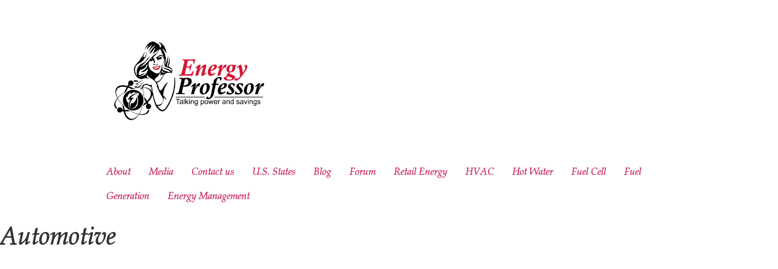

--- FILE ---
content_type: text/html; charset=UTF-8
request_url: https://theenergyprofessor.net/automotive/
body_size: 4612
content:
<!doctype html>
<html lang="en">
<head>
	<meta charset="UTF-8">
		<meta name="viewport" content="width=device-width, initial-scale=1">
	<link rel="profile" href="http://gmpg.org/xfn/11">
	
	<!-- This site is optimized with the Yoast SEO plugin v16.0.2 - https://yoast.com/wordpress/plugins/seo/ -->
	<title>Automotive - The Energy Professor</title>
	<meta name="robots" content="index, follow, max-snippet:-1, max-image-preview:large, max-video-preview:-1" />
	<link rel="canonical" href="https://theenergyprofessor.net/automotive/" />
	<meta property="og:locale" content="en_US" />
	<meta property="og:type" content="article" />
	<meta property="og:title" content="Automotive - The Energy Professor" />
	<meta property="og:url" content="https://theenergyprofessor.net/automotive/" />
	<meta property="og:site_name" content="The Energy Professor" />
	<meta property="article:publisher" content="https://www.facebook.com/energyprofessor" />
	<meta name="twitter:card" content="summary_large_image" />
	<script type="application/ld+json" class="yoast-schema-graph">{"@context":"https://schema.org","@graph":[{"@type":"Organization","@id":"https://theenergyprofessor.net/#organization","name":"The Energy Professor","url":"https://theenergyprofessor.net/","sameAs":["https://www.facebook.com/energyprofessor","https://www.linkedin.com/company/the-energy-professor"],"logo":{"@type":"ImageObject","@id":"https://theenergyprofessor.net/#logo","inLanguage":"en","url":"https://theenergyprofessor.net/wp-content/uploads/2020/11/267222_large.jpg","width":1000,"height":800,"caption":"The Energy Professor"},"image":{"@id":"https://theenergyprofessor.net/#logo"}},{"@type":"WebSite","@id":"https://theenergyprofessor.net/#website","url":"https://theenergyprofessor.net/","name":"The Energy Professor","description":"Powerful conversations.","publisher":{"@id":"https://theenergyprofessor.net/#organization"},"potentialAction":[{"@type":"SearchAction","target":"https://theenergyprofessor.net/?s={search_term_string}","query-input":"required name=search_term_string"}],"inLanguage":"en"},{"@type":"WebPage","@id":"https://theenergyprofessor.net/automotive/#webpage","url":"https://theenergyprofessor.net/automotive/","name":"Automotive - The Energy Professor","isPartOf":{"@id":"https://theenergyprofessor.net/#website"},"datePublished":"2021-02-02T20:50:51+00:00","dateModified":"2021-02-02T20:50:51+00:00","breadcrumb":{"@id":"https://theenergyprofessor.net/automotive/#breadcrumb"},"inLanguage":"en","potentialAction":[{"@type":"ReadAction","target":["https://theenergyprofessor.net/automotive/"]}]},{"@type":"BreadcrumbList","@id":"https://theenergyprofessor.net/automotive/#breadcrumb","itemListElement":[{"@type":"ListItem","position":1,"item":{"@type":"WebPage","@id":"https://theenergyprofessor.net/","url":"https://theenergyprofessor.net/","name":"Home"}},{"@type":"ListItem","position":2,"item":{"@type":"WebPage","@id":"https://theenergyprofessor.net/automotive/","url":"https://theenergyprofessor.net/automotive/","name":"Automotive"}}]}]}</script>
	<!-- / Yoast SEO plugin. -->


<link rel='dns-prefetch' href='//s.w.org' />
<link rel="alternate" type="application/rss+xml" title="The Energy Professor &raquo; Feed" href="https://theenergyprofessor.net/feed/" />
<link rel="alternate" type="application/rss+xml" title="The Energy Professor &raquo; Comments Feed" href="https://theenergyprofessor.net/comments/feed/" />
		<script type="text/javascript">
			window._wpemojiSettings = {"baseUrl":"https:\/\/s.w.org\/images\/core\/emoji\/13.0.1\/72x72\/","ext":".png","svgUrl":"https:\/\/s.w.org\/images\/core\/emoji\/13.0.1\/svg\/","svgExt":".svg","source":{"concatemoji":"https:\/\/theenergyprofessor.net\/wp-includes\/js\/wp-emoji-release.min.js?ver=5.6.14"}};
			!function(e,a,t){var n,r,o,i=a.createElement("canvas"),p=i.getContext&&i.getContext("2d");function s(e,t){var a=String.fromCharCode;p.clearRect(0,0,i.width,i.height),p.fillText(a.apply(this,e),0,0);e=i.toDataURL();return p.clearRect(0,0,i.width,i.height),p.fillText(a.apply(this,t),0,0),e===i.toDataURL()}function c(e){var t=a.createElement("script");t.src=e,t.defer=t.type="text/javascript",a.getElementsByTagName("head")[0].appendChild(t)}for(o=Array("flag","emoji"),t.supports={everything:!0,everythingExceptFlag:!0},r=0;r<o.length;r++)t.supports[o[r]]=function(e){if(!p||!p.fillText)return!1;switch(p.textBaseline="top",p.font="600 32px Arial",e){case"flag":return s([127987,65039,8205,9895,65039],[127987,65039,8203,9895,65039])?!1:!s([55356,56826,55356,56819],[55356,56826,8203,55356,56819])&&!s([55356,57332,56128,56423,56128,56418,56128,56421,56128,56430,56128,56423,56128,56447],[55356,57332,8203,56128,56423,8203,56128,56418,8203,56128,56421,8203,56128,56430,8203,56128,56423,8203,56128,56447]);case"emoji":return!s([55357,56424,8205,55356,57212],[55357,56424,8203,55356,57212])}return!1}(o[r]),t.supports.everything=t.supports.everything&&t.supports[o[r]],"flag"!==o[r]&&(t.supports.everythingExceptFlag=t.supports.everythingExceptFlag&&t.supports[o[r]]);t.supports.everythingExceptFlag=t.supports.everythingExceptFlag&&!t.supports.flag,t.DOMReady=!1,t.readyCallback=function(){t.DOMReady=!0},t.supports.everything||(n=function(){t.readyCallback()},a.addEventListener?(a.addEventListener("DOMContentLoaded",n,!1),e.addEventListener("load",n,!1)):(e.attachEvent("onload",n),a.attachEvent("onreadystatechange",function(){"complete"===a.readyState&&t.readyCallback()})),(n=t.source||{}).concatemoji?c(n.concatemoji):n.wpemoji&&n.twemoji&&(c(n.twemoji),c(n.wpemoji)))}(window,document,window._wpemojiSettings);
		</script>
		<style type="text/css">
img.wp-smiley,
img.emoji {
	display: inline !important;
	border: none !important;
	box-shadow: none !important;
	height: 1em !important;
	width: 1em !important;
	margin: 0 .07em !important;
	vertical-align: -0.1em !important;
	background: none !important;
	padding: 0 !important;
}
</style>
	<link rel='stylesheet' id='wp-block-library-css'  href='https://theenergyprofessor.net/wp-includes/css/dist/block-library/style.min.css?ver=5.6.14' type='text/css' media='all' />
<link rel='stylesheet' id='fontawesome-iconset-style-css'  href='https://theenergyprofessor.net/wp-content/sp-resources/forum-iconsets/fontawesome/style.css?ver=5.6.14' type='text/css' media='all' />
<link rel='stylesheet' id='uaf_client_css-css'  href='https://theenergyprofessor.net/wp-content/uploads/useanyfont/uaf.css?ver=1616701900' type='text/css' media='all' />
<link rel='stylesheet' id='wpforo-widgets-css'  href='https://theenergyprofessor.net/wp-content/plugins/wpforo/wpf-themes/classic/widgets.css?ver=1.9.6' type='text/css' media='all' />
<link rel='stylesheet' id='wpfucf-frontend-css-css'  href='https://theenergyprofessor.net/wp-content/plugins/wpforo-user-custom-fields/assets/css/frontend.css?ver=5.6.14' type='text/css' media='all' />
<link rel='stylesheet' id='hello-elementor-css'  href='https://theenergyprofessor.net/wp-content/themes/hello-elementor/style.min.css?ver=2.3.1' type='text/css' media='all' />
<link rel='stylesheet' id='hello-elementor-theme-style-css'  href='https://theenergyprofessor.net/wp-content/themes/hello-elementor/theme.min.css?ver=2.3.1' type='text/css' media='all' />
<link rel='stylesheet' id='tablepress-default-css'  href='https://theenergyprofessor.net/wp-content/plugins/tablepress/css/default.min.css?ver=1.13' type='text/css' media='all' />
<link rel='stylesheet' id='wpforo-dynamic-style-css'  href='https://theenergyprofessor.net/wp-content/plugins/wpforo/wpf-themes/classic/colors.css?ver=1.9.6.71b0eca09d127e7550c720bd96314ce6' type='text/css' media='all' />
<link rel='stylesheet' id='wpdevelop-bts-css'  href='https://theenergyprofessor.net/wp-content/plugins/Archive/assets/libs/bootstrap/css/bootstrap.css?ver=3.3.5.1' type='text/css' media='all' />
<link rel='stylesheet' id='wpdevelop-bts-theme-css'  href='https://theenergyprofessor.net/wp-content/plugins/Archive/assets/libs/bootstrap/css/bootstrap-theme.css?ver=3.3.5.1' type='text/css' media='all' />
<link rel='stylesheet' id='wpbc-time_picker-css'  href='https://theenergyprofessor.net/wp-content/plugins/Archive/css/wpbc_time-selector.css?ver=8.8.1' type='text/css' media='all' />
<link rel='stylesheet' id='wpbc-time_picker-skin-css'  href='https://theenergyprofessor.net/wp-content/plugins/Archive/css/time_picker_skins/green.css?ver=8.8.1' type='text/css' media='all' />
<link rel='stylesheet' id='wpbc-client-pages-css'  href='https://theenergyprofessor.net/wp-content/plugins/Archive/css/client.css?ver=8.8.1' type='text/css' media='all' />
<link rel='stylesheet' id='wpbc-calendar-css'  href='https://theenergyprofessor.net/wp-content/plugins/Archive/css/calendar.css?ver=8.8.1' type='text/css' media='all' />
<link rel='stylesheet' id='wpbc-calendar-skin-css'  href='https://theenergyprofessor.net/wp-content/plugins/Archive/css/skins/premium-black.css?ver=8.8.1' type='text/css' media='all' />
<link rel='stylesheet' id='wpbc-flex-timeline-css'  href='https://theenergyprofessor.net/wp-content/plugins/Archive/core/timeline/v2/css/timeline_v2.css?ver=8.8.1' type='text/css' media='all' />
<link rel='stylesheet' id='wpbc-flex-timeline-skin-css'  href='https://theenergyprofessor.net/wp-content/plugins/Archive/core/timeline/v2/css/timeline_skin_v2.css?ver=8.8.1' type='text/css' media='all' />
<script type='text/javascript' src='https://theenergyprofessor.net/wp-includes/js/jquery/jquery.min.js?ver=3.5.1' id='jquery-core-js'></script>
<script type='text/javascript' src='https://theenergyprofessor.net/wp-includes/js/jquery/jquery-migrate.min.js?ver=3.3.2' id='jquery-migrate-js'></script>
<script type='text/javascript' id='wpfucf-frontend-js-js-extra'>
/* <![CDATA[ */
var wpfucfVars = {"msgInvalidMinLength":"Minimum length is","msgInvalidMaxLength":"Maximum length is","msgRequiredCheckboxes":"Required"};
/* ]]> */
</script>
<script type='text/javascript' src='https://theenergyprofessor.net/wp-content/plugins/wpforo-user-custom-fields/assets/js/frontend.js?ver=5.6.14' id='wpfucf-frontend-js-js'></script>
<script type='text/javascript' id='wpbc-global-vars-js-extra'>
/* <![CDATA[ */
var wpbc_global1 = {"wpbc_ajaxurl":"https:\/\/theenergyprofessor.net\/wp-admin\/admin-ajax.php","wpdev_bk_plugin_url":"https:\/\/theenergyprofessor.net\/wp-content\/plugins\/Archive","wpdev_bk_today":"[2026,1,14,12,29]","visible_booking_id_on_page":"[]","booking_max_monthes_in_calendar":"1y","user_unavilable_days":"[0,5,6,999]","wpdev_bk_edit_id_hash":"","wpdev_bk_plugin_filename":"wpdev-booking.php","bk_days_selection_mode":"multiple","wpdev_bk_personal":"1","block_some_dates_from_today":"0","message_verif_requred":"This field is required","message_verif_requred_for_check_box":"This checkbox must be checked","message_verif_requred_for_radio_box":"At least one option must be selected","message_verif_emeil":"Incorrect email field","message_verif_same_emeil":"Your emails do not match","message_verif_selectdts":"Please, select booking date(s) at Calendar.","parent_booking_resources":"[]","new_booking_title":"Thank you for scheduling a talk with The Energy Professor. We will email a confirmation of your booking as soon as possible.","new_booking_title_time":"7000","type_of_thank_you_message":"message","thank_you_page_URL":"https:\/\/theenergyprofessor.net\/thank-you","is_am_pm_inside_time":"false","is_booking_used_check_in_out_time":"false","wpbc_active_locale":"en","wpbc_message_processing":"Processing","wpbc_message_deleting":"Deleting","wpbc_message_updating":"Updating","wpbc_message_saving":"Saving","message_checkinouttime_error":"Error! Please reset your check-in\/check-out dates above.","message_starttime_error":"Start Time is invalid. The date or time may be booked, or already in the past! Please choose another date or time.","message_endtime_error":"End Time is invalid. The date or time may be booked, or already in the past. The End Time may also be earlier that the start time, if only 1 day was selected! Please choose another date or time.","message_rangetime_error":"The time(s) may be booked, or already in the past!","message_durationtime_error":"The time(s) may be booked, or already in the past!","bk_highlight_timeslot_word":"Times:"};
var wpbc_global2 = {"message_time_error":"Incorrect date format"};
var wpbc_global3 = {"bk_1click_mode_days_num":"3","bk_1click_mode_days_start":"[-1]","bk_2clicks_mode_days_min":"1","bk_2clicks_mode_days_max":"30","bk_2clicks_mode_days_specific":"[]","bk_2clicks_mode_days_start":"[-1]","bk_highlight_timeslot_word":"Scheduled Talks:","is_booking_recurrent_time":"false","is_booking_used_check_in_out_time":"false","bk_currency_pos":"left"};
/* ]]> */
</script>
<script type='text/javascript' src='https://theenergyprofessor.net/wp-content/plugins/Archive/js/wpbc_vars.js?ver=8.8.1' id='wpbc-global-vars-js'></script>
<script type='text/javascript' src='https://theenergyprofessor.net/wp-content/plugins/Archive/assets/libs/bootstrap/js/bootstrap.js?ver=3.3.5.1' id='wpdevelop-bootstrap-js'></script>
<script type='text/javascript' src='https://theenergyprofessor.net/wp-content/plugins/Archive/js/datepick/jquery.datepick.wpbc.5.6.js?ver=5.6' id='wpbc-datepick-js'></script>
<script type='text/javascript' src='https://theenergyprofessor.net/wp-content/plugins/Archive/js/client.js?ver=8.8.1' id='wpbc-main-client-js'></script>
<script type='text/javascript' src='https://theenergyprofessor.net/wp-content/plugins/Archive/js/wpbc_times.js?ver=8.8.1' id='wpbc-times-js'></script>
<script type='text/javascript' src='https://theenergyprofessor.net/wp-content/plugins/Archive/js/wpbc_time-selector.js?ver=8.8.1' id='wpbc-time-selector-js'></script>
<script type='text/javascript' src='https://theenergyprofessor.net/wp-content/plugins/Archive/inc/js/meiomask.js?ver=8.8.1' id='wpbc-meio-mask-js'></script>
<script type='text/javascript' src='https://theenergyprofessor.net/wp-content/plugins/Archive/inc/js/personal.js?ver=8.8.1' id='wpbc-personal-js'></script>
<script type='text/javascript' src='https://theenergyprofessor.net/wp-content/plugins/Archive/inc/js/biz_s.js?ver=8.8.1' id='wpbc-bs-js'></script>
<script type='text/javascript' src='https://theenergyprofessor.net/wp-content/plugins/Archive/inc/gateways/ideal/iDEAL.js?ver=8.8.1' id='wpbc-payment-ideal-js'></script>
<script type='text/javascript' src='https://theenergyprofessor.net/wp-content/plugins/Archive/core/timeline/v2/_out/timeline_v2.js?ver=8.8.1' id='wpbc-timeline-flex-js'></script>
<link rel="https://api.w.org/" href="https://theenergyprofessor.net/wp-json/" /><link rel="alternate" type="application/json" href="https://theenergyprofessor.net/wp-json/wp/v2/pages/408" /><link rel="EditURI" type="application/rsd+xml" title="RSD" href="https://theenergyprofessor.net/xmlrpc.php?rsd" />
<link rel="wlwmanifest" type="application/wlwmanifest+xml" href="https://theenergyprofessor.net/wp-includes/wlwmanifest.xml" /> 
<meta name="generator" content="WordPress 5.6.14" />
<link rel='shortlink' href='https://theenergyprofessor.net/?p=408' />
<link rel="alternate" type="application/json+oembed" href="https://theenergyprofessor.net/wp-json/oembed/1.0/embed?url=https%3A%2F%2Ftheenergyprofessor.net%2Fautomotive%2F" />
<link rel="alternate" type="text/xml+oembed" href="https://theenergyprofessor.net/wp-json/oembed/1.0/embed?url=https%3A%2F%2Ftheenergyprofessor.net%2Fautomotive%2F&#038;format=xml" />
<link rel="icon" href="https://theenergyprofessor.net/wp-content/uploads/2020/11/cropped-267222_large-32x32.jpg" sizes="32x32" />
<link rel="icon" href="https://theenergyprofessor.net/wp-content/uploads/2020/11/cropped-267222_large-192x192.jpg" sizes="192x192" />
<link rel="apple-touch-icon" href="https://theenergyprofessor.net/wp-content/uploads/2020/11/cropped-267222_large-180x180.jpg" />
<meta name="msapplication-TileImage" content="https://theenergyprofessor.net/wp-content/uploads/2020/11/cropped-267222_large-270x270.jpg" />
</head>
<body class="page-template-default page page-id-408 wp-custom-logo wpf-default wpft- elementor-default elementor-kit-64 elementor-page-658 elementor-page-656 elementor-page-619">

<header class="site-header" role="banner">

	<div class="site-branding">
		<a href="https://theenergyprofessor.net/" class="custom-logo-link" rel="home"><img width="1000" height="800" src="https://theenergyprofessor.net/wp-content/uploads/2020/09/Attachment_1599084538.jpg" class="custom-logo" alt="The Energy Professor" srcset="https://theenergyprofessor.net/wp-content/uploads/2020/09/Attachment_1599084538.jpg 1000w, https://theenergyprofessor.net/wp-content/uploads/2020/09/Attachment_1599084538-300x240.jpg 300w, https://theenergyprofessor.net/wp-content/uploads/2020/09/Attachment_1599084538-768x614.jpg 768w" sizes="(max-width: 1000px) 100vw, 1000px" /></a>	</div>

		<nav class="site-navigation" role="navigation">
		<div class="menu-main-menu-container"><ul id="menu-main-menu" class="menu"><li id="menu-item-32" class="menu-item menu-item-type-post_type menu-item-object-page menu-item-32"><a title="Who is The Energy" rel="X" href="https://theenergyprofessor.net/about/">About</a></li>
<li id="menu-item-33" class="menu-item menu-item-type-post_type menu-item-object-page menu-item-33"><a href="https://theenergyprofessor.net/media/">Media</a></li>
<li id="menu-item-34" class="menu-item menu-item-type-post_type menu-item-object-page menu-item-34"><a title="Talk with The Energy Professor" rel="X" href="https://theenergyprofessor.net/contact/">Contact us</a></li>
<li id="menu-item-335" class="menu-item menu-item-type-post_type menu-item-object-page menu-item-335"><a title="The big picture of America&#8217;s energy landscape" rel="X" href="https://theenergyprofessor.net/u-s-states/">U.S. States</a></li>
<li id="menu-item-333" class="menu-item menu-item-type-post_type menu-item-object-page menu-item-333"><a href="https://theenergyprofessor.net/blog/">Blog</a></li>
<li id="menu-item-334" class="menu-item menu-item-type-post_type menu-item-object-page menu-item-334"><a title="Search for interesting talks here" rel="X" href="https://theenergyprofessor.net/forum/">Forum</a></li>
<li id="menu-item-337" class="menu-item menu-item-type-taxonomy menu-item-object-category menu-item-337"><a title="Third party sellers of retail energy supply" target="_blank" rel="X" href="https://theenergyprofessor.net/category/deregulatedenergy/">Retail Energy</a></li>
<li id="menu-item-427" class="menu-item menu-item-type-post_type menu-item-object-page menu-item-427"><a href="https://theenergyprofessor.net/hvac/">HVAC</a></li>
<li id="menu-item-435" class="menu-item menu-item-type-post_type menu-item-object-page menu-item-435"><a href="https://theenergyprofessor.net/hot-water/">Hot Water</a></li>
<li id="menu-item-443" class="menu-item menu-item-type-post_type menu-item-object-page menu-item-443"><a href="https://theenergyprofessor.net/fuel-cell/">Fuel Cell</a></li>
<li id="menu-item-455" class="menu-item menu-item-type-post_type menu-item-object-page menu-item-455"><a href="https://theenergyprofessor.net/fuel/">Fuel</a></li>
<li id="menu-item-479" class="menu-item menu-item-type-post_type menu-item-object-page menu-item-479"><a href="https://theenergyprofessor.net/generation/">Generation</a></li>
<li id="menu-item-530" class="menu-item menu-item-type-post_type menu-item-object-page menu-item-530"><a href="https://theenergyprofessor.net/energy-management/">Energy Management</a></li>
</ul></div>	</nav>
	</header>

<main class="site-main post-408 page type-page status-publish hentry" role="main">
			<header class="page-header">
			<h1 class="entry-title">Automotive</h1>		</header>
		<div class="page-content">
				<div class="post-tags">
					</div>
			</div>

	<section id="comments" class="comments-area">

	


</section><!-- .comments-area -->
</main>

	<footer id="site-footer" class="site-footer" role="contentinfo">
	</footer>

<script type='text/javascript' src='https://theenergyprofessor.net/wp-content/plugins/coblocks/dist/js/coblocks-animation.js?ver=2.9.1' id='coblocks-animation-js'></script>
<script type='text/javascript' src='https://theenergyprofessor.net/wp-includes/js/wp-embed.min.js?ver=5.6.14' id='wp-embed-js'></script>

</body>
</html>


--- FILE ---
content_type: text/css
request_url: https://theenergyprofessor.net/wp-content/themes/hello-elementor/theme.min.css?ver=2.3.1
body_size: 1087
content:
.site-header,body:not([class*=elementor-page-]) .site-main{margin-right:auto;margin-left:auto}@media (max-width:575px){.site-header,body:not([class*=elementor-page-]) .site-main{padding-right:10px;padding-left:10px}}@media (min-width:576px){.site-header,body:not([class*=elementor-page-]) .site-main{max-width:500px}}@media (min-width:768px){.site-header,body:not([class*=elementor-page-]) .site-main{max-width:600px}}@media (min-width:992px){.site-header,body:not([class*=elementor-page-]) .site-main{max-width:800px}}@media (min-width:1200px){.site-header,body:not([class*=elementor-page-]) .site-main{max-width:960px}}.alignright{float:right;margin-left:1rem}.alignleft{float:left;margin-right:1rem}.aligncenter{clear:both;display:block;margin-left:auto;margin-right:auto}.alignwide{margin-left:-80px;margin-right:-80px}.alignfull{margin-left:calc(50% - 50vw);margin-right:calc(50% - 50vw);max-width:100vw}.alignfull,.alignfull img{width:100vw}.wp-caption{margin-bottom:1.25rem;max-width:100%}.wp-caption.alignleft{margin:5px 20px 20px 0}.wp-caption.alignright{margin:5px 0 20px 20px}.wp-caption img{display:block;margin-left:auto;margin-right:auto}.wp-caption-text{margin:0}.gallery-caption{display:block;font-size:.8125rem;line-height:1.5;margin:0;padding:.75rem}.pagination{margin:20px auto}.sticky{position:relative;display:block}.bypostauthor{font-size:inherit}.screen-reader-text{clip:rect(1px,1px,1px,1px);height:1px;overflow:hidden;position:absolute!important;width:1px;word-wrap:normal!important}.screen-reader-text:focus{background-color:#eee;clip:auto!important;-webkit-clip-path:none;clip-path:none;color:#333;display:block;font-size:1rem;height:auto;left:5px;line-height:normal;padding:15px 23px 14px;text-decoration:none;top:5px;width:auto;z-index:100000}.site-header{display:-webkit-box;display:-ms-flexbox;display:flex;-ms-flex-wrap:wrap;flex-wrap:wrap;padding-top:1rem;padding-bottom:1rem}.site-branding{max-width:300px}.site-branding .site-description,.site-branding .site-title{margin:0}.custom-logo-link{display:block}.site-navigation{grid-area:nav-menu;display:-webkit-box;display:-ms-flexbox;display:flex;-webkit-box-align:center;-ms-flex-align:center;align-items:center;-webkit-box-pack:end;-ms-flex-pack:end;justify-content:flex-end;-webkit-box-flex:1;-ms-flex-positive:1;flex-grow:1}.site-navigation ul.menu,.site-navigation ul.menu ul{list-style-type:none;padding:0}.site-navigation ul.menu{display:-webkit-box;display:-ms-flexbox;display:flex;-ms-flex-wrap:wrap;flex-wrap:wrap}.site-navigation ul.menu li{position:relative;display:-webkit-box;display:-ms-flexbox;display:flex}.site-navigation ul.menu li a{display:block;padding:8px 15px}.site-navigation ul.menu li.menu-item-has-children{padding-right:15px}.site-navigation ul.menu li.menu-item-has-children:after{display:block;content:"\25BE";font-size:1.5em;-webkit-box-align:center;-ms-flex-align:center;align-items:center;color:#666}.site-navigation ul.menu li ul{background:#fff;display:none;min-width:150px;position:absolute;z-index:2;left:0;top:100%;border:1px solid #eee}.site-navigation ul.menu li ul li.menu-item-has-children a{-webkit-box-flex:1;-ms-flex-positive:1;flex-grow:1}.site-navigation ul.menu li ul li.menu-item-has-children:after{-webkit-transform:rotate(-90deg);-ms-transform:rotate(-90deg);transform:rotate(-90deg)}.site-navigation ul.menu li ul ul{left:100%;top:0}.site-navigation ul.menu li:hover>ul{display:block}.post .wp-post-image{width:100%;max-height:500px;-o-object-fit:cover;object-fit:cover}@media (max-width:991px){.post .wp-post-image{max-height:400px}}@media (max-width:575px){.post .wp-post-image{max-height:300px}}#comments .comment-list{margin:0;padding:0;list-style:none;font-size:.9em}#comments .comment,#comments .pingback{position:relative}#comments .comment .comment-body,#comments .pingback .comment-body{display:-webkit-box;display:-ms-flexbox;display:flex;-webkit-box-orient:vertical;-webkit-box-direction:normal;-ms-flex-direction:column;flex-direction:column;padding:30px 0 30px 60px;border-bottom:1px solid #ccc}body.rtl #comments .comment .comment-body,body.rtl #comments .pingback .comment-body{padding:30px 60px 30px 0}#comments .comment .avatar,#comments .pingback .avatar{position:absolute;left:0;border-radius:50%;margin-right:10px}body.rtl #comments .comment .avatar,body.rtl #comments .pingback .avatar{left:auto;right:0;margin-right:0;margin-left:10px}#comments .comment-meta{display:-webkit-box;display:-ms-flexbox;display:flex;-webkit-box-pack:justify;-ms-flex-pack:justify;justify-content:space-between;margin-bottom:.9rem}#comments .comment-metadata,#comments .reply{font-size:11px;line-height:1}#comments .children{position:relative;list-style:none;margin:0;padding-left:30px}body.rtl #comments .children{padding-left:0;padding-right:30px}#comments .children li:last-child{padding-bottom:0}#comments ol.comment-list .children:before{display:inline-block;font-size:1em;font-weight:400;line-height:100%;content:"\21AA";position:absolute;top:45px;left:0;width:auto}body.rtl #comments ol.comment-list .children:before{content:"\21A9";left:auto;right:0}@media (min-width:768px){#comments .comment-author,#comments .comment-metadata{line-height:1}}@media (max-width:767px){#comments .comment .comment-body{padding:30px 0}#comments .children{padding-left:20px}#comments .comment .avatar{position:inherit;float:left}body.rtl #comments .comment .avatar{float:right}}

--- FILE ---
content_type: text/javascript
request_url: https://theenergyprofessor.net/wp-content/plugins/wpforo-user-custom-fields/assets/js/frontend.js?ver=5.6.14
body_size: 450
content:
jQuery(document).ready(function ($) {

    $(document).delegate('form[name=wpfreg], form#wpf-profile-account-form', 'submit', function (e) {
        if (!validate($(this))) {
            e.stopPropagation();
            e.preventDefault();
            return false;
        }
    });

    /**
     * show entered password
     */
    $(document).delegate('.wpfucf-show-password', 'click', function () {
        var btn = $(this);
        var parent = btn.parents('.wpfucf-field-icon-wrapper');
        var input = $(':input', parent);
        if (input.attr('type') == 'password') {
            input.attr('type', 'text');
            btn.removeClass('fa-eye-slash');
            btn.addClass('fa-eye');
        } else {
            input.attr('type', 'password');
            btn.removeClass('fa-eye');
            btn.addClass('fa-eye-slash');
        }
    });

    function validate(form) {
        var isValid = true;
        $(':input', form).each(function () {
            var input = $(this);
            var parent = input.parents('.wpf-field');
            if (input.attr('type') == 'checkbox' || input.attr('type') == 'radio') {
                if (parent.hasClass('wpf-field-required')) {
                    var inputs = '';
                    var inputClass = '';
                    if (input.hasClass('wpf-input-checkbox')) {
                        inputs = $('.wpf-input-checkbox', parent);
                        inputClass = 'wpf-input-checkbox';
                    } else if (input.hasClass('wpf-input-radio')) {
                        inputs = $('.wpf-input-radio', parent);
                        inputClass = 'wpf-input-radio';
                    }

                    if (inputs.length) {
                        var checked = $('.' + inputClass + ':checked', parent).length;
                        if (!checked) {
                            parent.addClass('wpfucf-invalid');
                            window.wpforo_prev_submit_time = 0;
                            wpforo_load_hide();
                            wpforo_notice_show(wpfucfVars.msgRequiredCheckboxes, 'error');
                            $('html, body').animate({
                                scrollTop: $(parent).offset().top - 52
                            }, 500);
                            isValid = false;
                            return false;
                        } else {
                            parent.removeClass('wpfucf-invalid');
                            isValid = true;
                        }
                    }
                }
            }
        });

        return isValid;
    }
});